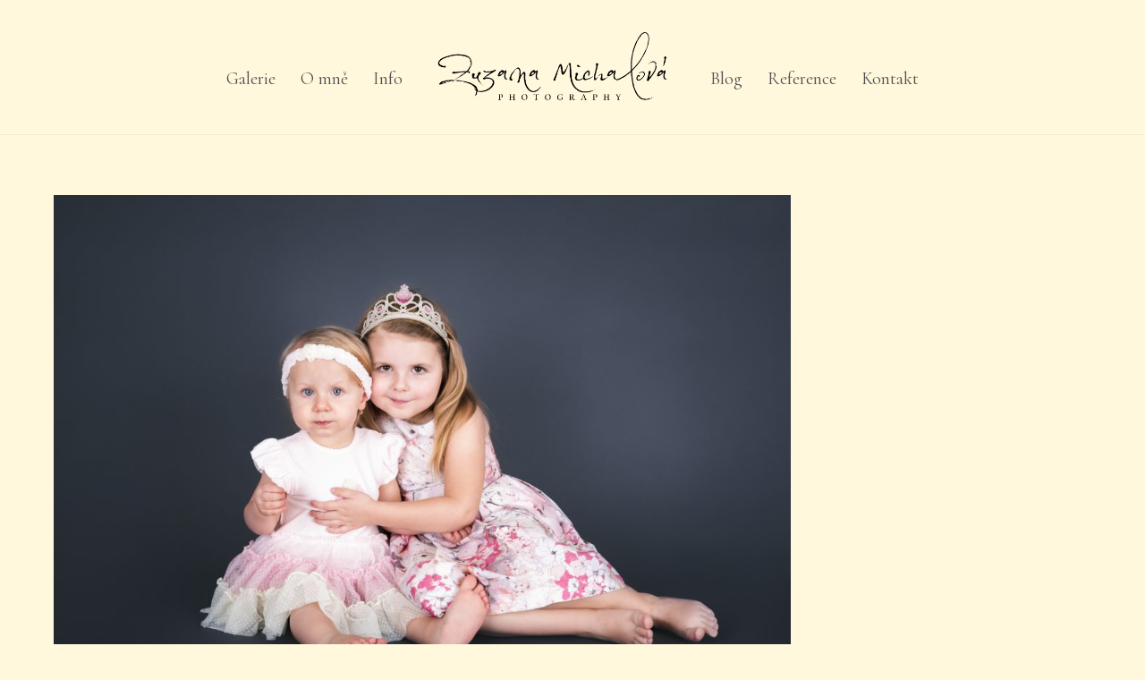

--- FILE ---
content_type: text/html; charset=UTF-8
request_url: https://zuzanamichalova.cz/deti/dsc_0973ol-3/
body_size: 10032
content:
<!DOCTYPE html>
<html dir="ltr" lang="cs" prefix="og: https://ogp.me/ns#">

<head>
		<meta charset="UTF-8" />
	<!-- wp_head -->
	<title>DSC_0973ol | Zuzana Michalová Photography</title>
	<style>img:is([sizes="auto" i], [sizes^="auto," i]) { contain-intrinsic-size: 3000px 1500px }</style>
	
		<!-- All in One SEO 4.8.0 - aioseo.com -->
	<meta name="description" content="Fotograf dětí Zuzana Michalová" />
	<meta name="robots" content="max-image-preview:large" />
	<meta name="google-site-verification" content="google-site-verification=r79nqoxawWV0h1cs7UOjhrB6HjJsdaRlg4gWpElBx4s" />
	<link rel="canonical" href="https://zuzanamichalova.cz/deti/dsc_0973ol-3/" />
	<meta name="generator" content="All in One SEO (AIOSEO) 4.8.0" />
		<meta property="og:locale" content="cs_CZ" />
		<meta property="og:site_name" content="Zuzana Michalová Photography" />
		<meta property="og:type" content="article" />
		<meta property="og:title" content="DSC_0973ol | Zuzana Michalová Photography" />
		<meta property="og:url" content="https://zuzanamichalova.cz/deti/dsc_0973ol-3/" />
		<meta property="og:image" content="https://zuzanamichalova.cz/wp-content/uploads/2019/06/Svatba-Strahovský-klášter2.jpg" />
		<meta property="og:image:secure_url" content="https://zuzanamichalova.cz/wp-content/uploads/2019/06/Svatba-Strahovský-klášter2.jpg" />
		<meta property="og:image:width" content="1920" />
		<meta property="og:image:height" content="1282" />
		<meta property="article:published_time" content="2019-03-31T17:06:24+00:00" />
		<meta property="article:modified_time" content="2019-04-15T12:28:59+00:00" />
		<meta name="twitter:card" content="summary" />
		<meta name="twitter:title" content="DSC_0973ol | Zuzana Michalová Photography" />
		<meta name="twitter:image" content="https://zuzanamichalova.cz/wp-content/uploads/2019/06/Svatba-Strahovský-klášter2.jpg" />
		<script type="application/ld+json" class="aioseo-schema">
			{"@context":"https:\/\/schema.org","@graph":[{"@type":"BreadcrumbList","@id":"https:\/\/zuzanamichalova.cz\/deti\/dsc_0973ol-3\/#breadcrumblist","itemListElement":[{"@type":"ListItem","@id":"https:\/\/zuzanamichalova.cz\/#listItem","position":1,"name":"Dom\u016f","item":"https:\/\/zuzanamichalova.cz\/","nextItem":{"@type":"ListItem","@id":"https:\/\/zuzanamichalova.cz\/deti\/dsc_0973ol-3\/#listItem","name":"DSC_0973ol"}},{"@type":"ListItem","@id":"https:\/\/zuzanamichalova.cz\/deti\/dsc_0973ol-3\/#listItem","position":2,"name":"DSC_0973ol","previousItem":{"@type":"ListItem","@id":"https:\/\/zuzanamichalova.cz\/#listItem","name":"Dom\u016f"}}]},{"@type":"ItemPage","@id":"https:\/\/zuzanamichalova.cz\/deti\/dsc_0973ol-3\/#itempage","url":"https:\/\/zuzanamichalova.cz\/deti\/dsc_0973ol-3\/","name":"DSC_0973ol | Zuzana Michalov\u00e1 Photography","description":"Fotograf d\u011bt\u00ed Zuzana Michalov\u00e1","inLanguage":"cs-CZ","isPartOf":{"@id":"https:\/\/zuzanamichalova.cz\/#website"},"breadcrumb":{"@id":"https:\/\/zuzanamichalova.cz\/deti\/dsc_0973ol-3\/#breadcrumblist"},"author":{"@id":"https:\/\/zuzanamichalova.cz\/author\/administrator\/#author"},"creator":{"@id":"https:\/\/zuzanamichalova.cz\/author\/administrator\/#author"},"datePublished":"2019-03-31T19:06:24+02:00","dateModified":"2019-04-15T14:28:59+02:00"},{"@type":"Organization","@id":"https:\/\/zuzanamichalova.cz\/#organization","name":"Zuzana Michalov\u00e1 Photography","url":"https:\/\/zuzanamichalova.cz\/"},{"@type":"Person","@id":"https:\/\/zuzanamichalova.cz\/author\/administrator\/#author","url":"https:\/\/zuzanamichalova.cz\/author\/administrator\/","name":"administrator","image":{"@type":"ImageObject","@id":"https:\/\/zuzanamichalova.cz\/deti\/dsc_0973ol-3\/#authorImage","url":"https:\/\/secure.gravatar.com\/avatar\/a29494f28233b623f4b2e26f6fa1b22e?s=96&d=mm&r=g","width":96,"height":96,"caption":"administrator"}},{"@type":"WebSite","@id":"https:\/\/zuzanamichalova.cz\/#website","url":"https:\/\/zuzanamichalova.cz\/","name":"Zuzana Michalov\u00e1 Photography","inLanguage":"cs-CZ","publisher":{"@id":"https:\/\/zuzanamichalova.cz\/#organization"}}]}
		</script>
		<!-- All in One SEO -->

<meta name="dlm-version" content="4.7.70"><link rel='dns-prefetch' href='//fonts.googleapis.com' />
<link rel="alternate" type="application/rss+xml" title="Zuzana Michalová Photography &raquo; RSS zdroj" href="https://zuzanamichalova.cz/feed/" />
<link rel="alternate" type="application/rss+xml" title="Zuzana Michalová Photography &raquo; RSS komentářů" href="https://zuzanamichalova.cz/comments/feed/" />
<link rel="alternate" type="application/rss+xml" title="Zuzana Michalová Photography &raquo; RSS komentářů pro DSC_0973ol" href="https://zuzanamichalova.cz/deti/dsc_0973ol-3/feed/" />
<script type="text/javascript">
/* <![CDATA[ */
window._wpemojiSettings = {"baseUrl":"https:\/\/s.w.org\/images\/core\/emoji\/15.0.3\/72x72\/","ext":".png","svgUrl":"https:\/\/s.w.org\/images\/core\/emoji\/15.0.3\/svg\/","svgExt":".svg","source":{"concatemoji":"https:\/\/zuzanamichalova.cz\/wp-includes\/js\/wp-emoji-release.min.js?ver=6.7.4"}};
/*! This file is auto-generated */
!function(i,n){var o,s,e;function c(e){try{var t={supportTests:e,timestamp:(new Date).valueOf()};sessionStorage.setItem(o,JSON.stringify(t))}catch(e){}}function p(e,t,n){e.clearRect(0,0,e.canvas.width,e.canvas.height),e.fillText(t,0,0);var t=new Uint32Array(e.getImageData(0,0,e.canvas.width,e.canvas.height).data),r=(e.clearRect(0,0,e.canvas.width,e.canvas.height),e.fillText(n,0,0),new Uint32Array(e.getImageData(0,0,e.canvas.width,e.canvas.height).data));return t.every(function(e,t){return e===r[t]})}function u(e,t,n){switch(t){case"flag":return n(e,"\ud83c\udff3\ufe0f\u200d\u26a7\ufe0f","\ud83c\udff3\ufe0f\u200b\u26a7\ufe0f")?!1:!n(e,"\ud83c\uddfa\ud83c\uddf3","\ud83c\uddfa\u200b\ud83c\uddf3")&&!n(e,"\ud83c\udff4\udb40\udc67\udb40\udc62\udb40\udc65\udb40\udc6e\udb40\udc67\udb40\udc7f","\ud83c\udff4\u200b\udb40\udc67\u200b\udb40\udc62\u200b\udb40\udc65\u200b\udb40\udc6e\u200b\udb40\udc67\u200b\udb40\udc7f");case"emoji":return!n(e,"\ud83d\udc26\u200d\u2b1b","\ud83d\udc26\u200b\u2b1b")}return!1}function f(e,t,n){var r="undefined"!=typeof WorkerGlobalScope&&self instanceof WorkerGlobalScope?new OffscreenCanvas(300,150):i.createElement("canvas"),a=r.getContext("2d",{willReadFrequently:!0}),o=(a.textBaseline="top",a.font="600 32px Arial",{});return e.forEach(function(e){o[e]=t(a,e,n)}),o}function t(e){var t=i.createElement("script");t.src=e,t.defer=!0,i.head.appendChild(t)}"undefined"!=typeof Promise&&(o="wpEmojiSettingsSupports",s=["flag","emoji"],n.supports={everything:!0,everythingExceptFlag:!0},e=new Promise(function(e){i.addEventListener("DOMContentLoaded",e,{once:!0})}),new Promise(function(t){var n=function(){try{var e=JSON.parse(sessionStorage.getItem(o));if("object"==typeof e&&"number"==typeof e.timestamp&&(new Date).valueOf()<e.timestamp+604800&&"object"==typeof e.supportTests)return e.supportTests}catch(e){}return null}();if(!n){if("undefined"!=typeof Worker&&"undefined"!=typeof OffscreenCanvas&&"undefined"!=typeof URL&&URL.createObjectURL&&"undefined"!=typeof Blob)try{var e="postMessage("+f.toString()+"("+[JSON.stringify(s),u.toString(),p.toString()].join(",")+"));",r=new Blob([e],{type:"text/javascript"}),a=new Worker(URL.createObjectURL(r),{name:"wpTestEmojiSupports"});return void(a.onmessage=function(e){c(n=e.data),a.terminate(),t(n)})}catch(e){}c(n=f(s,u,p))}t(n)}).then(function(e){for(var t in e)n.supports[t]=e[t],n.supports.everything=n.supports.everything&&n.supports[t],"flag"!==t&&(n.supports.everythingExceptFlag=n.supports.everythingExceptFlag&&n.supports[t]);n.supports.everythingExceptFlag=n.supports.everythingExceptFlag&&!n.supports.flag,n.DOMReady=!1,n.readyCallback=function(){n.DOMReady=!0}}).then(function(){return e}).then(function(){var e;n.supports.everything||(n.readyCallback(),(e=n.source||{}).concatemoji?t(e.concatemoji):e.wpemoji&&e.twemoji&&(t(e.twemoji),t(e.wpemoji)))}))}((window,document),window._wpemojiSettings);
/* ]]> */
</script>
<link rel='stylesheet' id='sbi_styles-css' href='https://zuzanamichalova.cz/wp-content/plugins/instagram-feed/css/sbi-styles.min.css?ver=6.7.1' type='text/css' media='all' />
<link rel='stylesheet' id='themify-common-css' href='https://zuzanamichalova.cz/wp-content/themes/themify-ultra/themify/css/themify.common.css?ver=6.7.4' type='text/css' media='all' />
<meta name="themify-framework-css" content="themify-framework-css" id="themify-framework-css">
<meta name="builder-styles-css" content="builder-styles-css" id="builder-styles-css">
<style id='wp-emoji-styles-inline-css' type='text/css'>

	img.wp-smiley, img.emoji {
		display: inline !important;
		border: none !important;
		box-shadow: none !important;
		height: 1em !important;
		width: 1em !important;
		margin: 0 0.07em !important;
		vertical-align: -0.1em !important;
		background: none !important;
		padding: 0 !important;
	}
</style>
<link rel='stylesheet' id='wp-block-library-css' href='https://zuzanamichalova.cz/wp-includes/css/dist/block-library/style.min.css?ver=6.7.4' type='text/css' media='all' />
<link rel='stylesheet' id='themify-builder-style-css' href='https://zuzanamichalova.cz/wp-content/themes/themify-ultra/themify/themify-builder/css/themify-builder-style.css?ver=4.2.7' type='text/css' media='all' />
<link rel='stylesheet' id='wp-components-css' href='https://zuzanamichalova.cz/wp-includes/css/dist/components/style.min.css?ver=6.7.4' type='text/css' media='all' />
<link rel='stylesheet' id='wp-preferences-css' href='https://zuzanamichalova.cz/wp-includes/css/dist/preferences/style.min.css?ver=6.7.4' type='text/css' media='all' />
<link rel='stylesheet' id='wp-block-editor-css' href='https://zuzanamichalova.cz/wp-includes/css/dist/block-editor/style.min.css?ver=6.7.4' type='text/css' media='all' />
<link rel='stylesheet' id='wp-reusable-blocks-css' href='https://zuzanamichalova.cz/wp-includes/css/dist/reusable-blocks/style.min.css?ver=6.7.4' type='text/css' media='all' />
<link rel='stylesheet' id='wp-patterns-css' href='https://zuzanamichalova.cz/wp-includes/css/dist/patterns/style.min.css?ver=6.7.4' type='text/css' media='all' />
<link rel='stylesheet' id='wp-editor-css' href='https://zuzanamichalova.cz/wp-includes/css/dist/editor/style.min.css?ver=6.7.4' type='text/css' media='all' />
<link rel='stylesheet' id='block-robo-gallery-style-css-css' href='https://zuzanamichalova.cz/wp-content/plugins/robo-gallery/includes/extensions/block/dist/blocks.style.build.css?ver=3.2.24' type='text/css' media='all' />
<style id='classic-theme-styles-inline-css' type='text/css'>
/*! This file is auto-generated */
.wp-block-button__link{color:#fff;background-color:#32373c;border-radius:9999px;box-shadow:none;text-decoration:none;padding:calc(.667em + 2px) calc(1.333em + 2px);font-size:1.125em}.wp-block-file__button{background:#32373c;color:#fff;text-decoration:none}
</style>
<style id='global-styles-inline-css' type='text/css'>
:root{--wp--preset--aspect-ratio--square: 1;--wp--preset--aspect-ratio--4-3: 4/3;--wp--preset--aspect-ratio--3-4: 3/4;--wp--preset--aspect-ratio--3-2: 3/2;--wp--preset--aspect-ratio--2-3: 2/3;--wp--preset--aspect-ratio--16-9: 16/9;--wp--preset--aspect-ratio--9-16: 9/16;--wp--preset--color--black: #000000;--wp--preset--color--cyan-bluish-gray: #abb8c3;--wp--preset--color--white: #ffffff;--wp--preset--color--pale-pink: #f78da7;--wp--preset--color--vivid-red: #cf2e2e;--wp--preset--color--luminous-vivid-orange: #ff6900;--wp--preset--color--luminous-vivid-amber: #fcb900;--wp--preset--color--light-green-cyan: #7bdcb5;--wp--preset--color--vivid-green-cyan: #00d084;--wp--preset--color--pale-cyan-blue: #8ed1fc;--wp--preset--color--vivid-cyan-blue: #0693e3;--wp--preset--color--vivid-purple: #9b51e0;--wp--preset--gradient--vivid-cyan-blue-to-vivid-purple: linear-gradient(135deg,rgba(6,147,227,1) 0%,rgb(155,81,224) 100%);--wp--preset--gradient--light-green-cyan-to-vivid-green-cyan: linear-gradient(135deg,rgb(122,220,180) 0%,rgb(0,208,130) 100%);--wp--preset--gradient--luminous-vivid-amber-to-luminous-vivid-orange: linear-gradient(135deg,rgba(252,185,0,1) 0%,rgba(255,105,0,1) 100%);--wp--preset--gradient--luminous-vivid-orange-to-vivid-red: linear-gradient(135deg,rgba(255,105,0,1) 0%,rgb(207,46,46) 100%);--wp--preset--gradient--very-light-gray-to-cyan-bluish-gray: linear-gradient(135deg,rgb(238,238,238) 0%,rgb(169,184,195) 100%);--wp--preset--gradient--cool-to-warm-spectrum: linear-gradient(135deg,rgb(74,234,220) 0%,rgb(151,120,209) 20%,rgb(207,42,186) 40%,rgb(238,44,130) 60%,rgb(251,105,98) 80%,rgb(254,248,76) 100%);--wp--preset--gradient--blush-light-purple: linear-gradient(135deg,rgb(255,206,236) 0%,rgb(152,150,240) 100%);--wp--preset--gradient--blush-bordeaux: linear-gradient(135deg,rgb(254,205,165) 0%,rgb(254,45,45) 50%,rgb(107,0,62) 100%);--wp--preset--gradient--luminous-dusk: linear-gradient(135deg,rgb(255,203,112) 0%,rgb(199,81,192) 50%,rgb(65,88,208) 100%);--wp--preset--gradient--pale-ocean: linear-gradient(135deg,rgb(255,245,203) 0%,rgb(182,227,212) 50%,rgb(51,167,181) 100%);--wp--preset--gradient--electric-grass: linear-gradient(135deg,rgb(202,248,128) 0%,rgb(113,206,126) 100%);--wp--preset--gradient--midnight: linear-gradient(135deg,rgb(2,3,129) 0%,rgb(40,116,252) 100%);--wp--preset--font-size--small: 13px;--wp--preset--font-size--medium: 20px;--wp--preset--font-size--large: 36px;--wp--preset--font-size--x-large: 42px;--wp--preset--spacing--20: 0.44rem;--wp--preset--spacing--30: 0.67rem;--wp--preset--spacing--40: 1rem;--wp--preset--spacing--50: 1.5rem;--wp--preset--spacing--60: 2.25rem;--wp--preset--spacing--70: 3.38rem;--wp--preset--spacing--80: 5.06rem;--wp--preset--shadow--natural: 6px 6px 9px rgba(0, 0, 0, 0.2);--wp--preset--shadow--deep: 12px 12px 50px rgba(0, 0, 0, 0.4);--wp--preset--shadow--sharp: 6px 6px 0px rgba(0, 0, 0, 0.2);--wp--preset--shadow--outlined: 6px 6px 0px -3px rgba(255, 255, 255, 1), 6px 6px rgba(0, 0, 0, 1);--wp--preset--shadow--crisp: 6px 6px 0px rgba(0, 0, 0, 1);}:where(.is-layout-flex){gap: 0.5em;}:where(.is-layout-grid){gap: 0.5em;}body .is-layout-flex{display: flex;}.is-layout-flex{flex-wrap: wrap;align-items: center;}.is-layout-flex > :is(*, div){margin: 0;}body .is-layout-grid{display: grid;}.is-layout-grid > :is(*, div){margin: 0;}:where(.wp-block-columns.is-layout-flex){gap: 2em;}:where(.wp-block-columns.is-layout-grid){gap: 2em;}:where(.wp-block-post-template.is-layout-flex){gap: 1.25em;}:where(.wp-block-post-template.is-layout-grid){gap: 1.25em;}.has-black-color{color: var(--wp--preset--color--black) !important;}.has-cyan-bluish-gray-color{color: var(--wp--preset--color--cyan-bluish-gray) !important;}.has-white-color{color: var(--wp--preset--color--white) !important;}.has-pale-pink-color{color: var(--wp--preset--color--pale-pink) !important;}.has-vivid-red-color{color: var(--wp--preset--color--vivid-red) !important;}.has-luminous-vivid-orange-color{color: var(--wp--preset--color--luminous-vivid-orange) !important;}.has-luminous-vivid-amber-color{color: var(--wp--preset--color--luminous-vivid-amber) !important;}.has-light-green-cyan-color{color: var(--wp--preset--color--light-green-cyan) !important;}.has-vivid-green-cyan-color{color: var(--wp--preset--color--vivid-green-cyan) !important;}.has-pale-cyan-blue-color{color: var(--wp--preset--color--pale-cyan-blue) !important;}.has-vivid-cyan-blue-color{color: var(--wp--preset--color--vivid-cyan-blue) !important;}.has-vivid-purple-color{color: var(--wp--preset--color--vivid-purple) !important;}.has-black-background-color{background-color: var(--wp--preset--color--black) !important;}.has-cyan-bluish-gray-background-color{background-color: var(--wp--preset--color--cyan-bluish-gray) !important;}.has-white-background-color{background-color: var(--wp--preset--color--white) !important;}.has-pale-pink-background-color{background-color: var(--wp--preset--color--pale-pink) !important;}.has-vivid-red-background-color{background-color: var(--wp--preset--color--vivid-red) !important;}.has-luminous-vivid-orange-background-color{background-color: var(--wp--preset--color--luminous-vivid-orange) !important;}.has-luminous-vivid-amber-background-color{background-color: var(--wp--preset--color--luminous-vivid-amber) !important;}.has-light-green-cyan-background-color{background-color: var(--wp--preset--color--light-green-cyan) !important;}.has-vivid-green-cyan-background-color{background-color: var(--wp--preset--color--vivid-green-cyan) !important;}.has-pale-cyan-blue-background-color{background-color: var(--wp--preset--color--pale-cyan-blue) !important;}.has-vivid-cyan-blue-background-color{background-color: var(--wp--preset--color--vivid-cyan-blue) !important;}.has-vivid-purple-background-color{background-color: var(--wp--preset--color--vivid-purple) !important;}.has-black-border-color{border-color: var(--wp--preset--color--black) !important;}.has-cyan-bluish-gray-border-color{border-color: var(--wp--preset--color--cyan-bluish-gray) !important;}.has-white-border-color{border-color: var(--wp--preset--color--white) !important;}.has-pale-pink-border-color{border-color: var(--wp--preset--color--pale-pink) !important;}.has-vivid-red-border-color{border-color: var(--wp--preset--color--vivid-red) !important;}.has-luminous-vivid-orange-border-color{border-color: var(--wp--preset--color--luminous-vivid-orange) !important;}.has-luminous-vivid-amber-border-color{border-color: var(--wp--preset--color--luminous-vivid-amber) !important;}.has-light-green-cyan-border-color{border-color: var(--wp--preset--color--light-green-cyan) !important;}.has-vivid-green-cyan-border-color{border-color: var(--wp--preset--color--vivid-green-cyan) !important;}.has-pale-cyan-blue-border-color{border-color: var(--wp--preset--color--pale-cyan-blue) !important;}.has-vivid-cyan-blue-border-color{border-color: var(--wp--preset--color--vivid-cyan-blue) !important;}.has-vivid-purple-border-color{border-color: var(--wp--preset--color--vivid-purple) !important;}.has-vivid-cyan-blue-to-vivid-purple-gradient-background{background: var(--wp--preset--gradient--vivid-cyan-blue-to-vivid-purple) !important;}.has-light-green-cyan-to-vivid-green-cyan-gradient-background{background: var(--wp--preset--gradient--light-green-cyan-to-vivid-green-cyan) !important;}.has-luminous-vivid-amber-to-luminous-vivid-orange-gradient-background{background: var(--wp--preset--gradient--luminous-vivid-amber-to-luminous-vivid-orange) !important;}.has-luminous-vivid-orange-to-vivid-red-gradient-background{background: var(--wp--preset--gradient--luminous-vivid-orange-to-vivid-red) !important;}.has-very-light-gray-to-cyan-bluish-gray-gradient-background{background: var(--wp--preset--gradient--very-light-gray-to-cyan-bluish-gray) !important;}.has-cool-to-warm-spectrum-gradient-background{background: var(--wp--preset--gradient--cool-to-warm-spectrum) !important;}.has-blush-light-purple-gradient-background{background: var(--wp--preset--gradient--blush-light-purple) !important;}.has-blush-bordeaux-gradient-background{background: var(--wp--preset--gradient--blush-bordeaux) !important;}.has-luminous-dusk-gradient-background{background: var(--wp--preset--gradient--luminous-dusk) !important;}.has-pale-ocean-gradient-background{background: var(--wp--preset--gradient--pale-ocean) !important;}.has-electric-grass-gradient-background{background: var(--wp--preset--gradient--electric-grass) !important;}.has-midnight-gradient-background{background: var(--wp--preset--gradient--midnight) !important;}.has-small-font-size{font-size: var(--wp--preset--font-size--small) !important;}.has-medium-font-size{font-size: var(--wp--preset--font-size--medium) !important;}.has-large-font-size{font-size: var(--wp--preset--font-size--large) !important;}.has-x-large-font-size{font-size: var(--wp--preset--font-size--x-large) !important;}
:where(.wp-block-post-template.is-layout-flex){gap: 1.25em;}:where(.wp-block-post-template.is-layout-grid){gap: 1.25em;}
:where(.wp-block-columns.is-layout-flex){gap: 2em;}:where(.wp-block-columns.is-layout-grid){gap: 2em;}
:root :where(.wp-block-pullquote){font-size: 1.5em;line-height: 1.6;}
</style>
<link rel='stylesheet' id='theme-style-css' href='https://zuzanamichalova.cz/wp-content/themes/themify-ultra/style.css?ver=2.3.1' type='text/css' media='all' />
<link rel='stylesheet' id='themify-media-queries-css' href='https://zuzanamichalova.cz/wp-content/themes/themify-ultra/media-queries.css?ver=2.3.1' type='text/css' media='all' />
<link rel='stylesheet' id='ultra-header-css' href='https://zuzanamichalova.cz/wp-content/themes/themify-ultra/styles/header-menu-split.css?ver=6.7.4' type='text/css' media='all' />
<link rel='stylesheet' id='themify-mobile-menu-slidein-right-css' href='https://zuzanamichalova.cz/wp-content/themes/themify-ultra/styles/menu-slidein-right.css?ver=2.3.1' type='text/css' media='all' />
<link rel='stylesheet' id='animate-css' href='https://zuzanamichalova.cz/wp-content/plugins/enjoy-instagram-instagram-responsive-images-gallery-and-carousel/assets/css/animate.min.css?ver=6.2.2' type='text/css' media='all' />
<link rel='stylesheet' id='ei-carousel-css' href='https://zuzanamichalova.cz/wp-content/plugins/enjoy-instagram-instagram-responsive-images-gallery-and-carousel/assets/css/swiper-bundle.min.css?ver=6.2.2' type='text/css' media='all' />
<link rel='stylesheet' id='ei-carousel-theme-css' href='https://zuzanamichalova.cz/wp-content/plugins/enjoy-instagram-instagram-responsive-images-gallery-and-carousel/assets/css/carousel-theme.css?ver=6.2.2' type='text/css' media='all' />
<link rel='stylesheet' id='ei-polaroid-carousel-theme-css' href='https://zuzanamichalova.cz/wp-content/plugins/enjoy-instagram-instagram-responsive-images-gallery-and-carousel/assets/css/polaroid_carousel.css?ver=6.2.2' type='text/css' media='all' />
<link rel='stylesheet' id='ei-showcase-carousel-theme-css' href='https://zuzanamichalova.cz/wp-content/plugins/enjoy-instagram-instagram-responsive-images-gallery-and-carousel/assets/css/showcase_carousel.css?ver=6.2.2' type='text/css' media='all' />
<link rel='stylesheet' id='fancybox_css-css' href='https://zuzanamichalova.cz/wp-content/plugins/enjoy-instagram-instagram-responsive-images-gallery-and-carousel/assets/css/jquery.fancybox.min.css?ver=6.2.2' type='text/css' media='all' />
<link rel='stylesheet' id='grid_fallback-css' href='https://zuzanamichalova.cz/wp-content/plugins/enjoy-instagram-instagram-responsive-images-gallery-and-carousel/assets/css/grid_fallback.min.css?ver=6.2.2' type='text/css' media='all' />
<link rel='stylesheet' id='grid_style-css' href='https://zuzanamichalova.cz/wp-content/plugins/enjoy-instagram-instagram-responsive-images-gallery-and-carousel/assets/css/grid_style.min.css?ver=6.2.2' type='text/css' media='all' />
<link rel='stylesheet' id='enjoy_instagramm_css-css' href='https://zuzanamichalova.cz/wp-content/plugins/enjoy-instagram-instagram-responsive-images-gallery-and-carousel/assets/css/enjoy-instagram.css?ver=6.2.2' type='text/css' media='all' />
<link rel='stylesheet' id='themify-customize-css' href='https://zuzanamichalova.cz/wp-content/uploads/themify-customizer.css?ver=19.05.21.14.12.04' type='text/css' media='all' />
<link rel='stylesheet' id='themify-google-fonts-css' href='https://fonts.googleapis.com/css?family=Open+Sans%3A400italic%2C600italic%2C700italic%2C400%2C300%2C600%2C700%7CMontserrat%3Anormal%2C200%7CRaleway%3Anormal%2C500%7CCormorant%7CRaleway%7CRaleway%3Anormal%2C500%7CRaleway&#038;subset=latin&#038;ver=6.7.4' type='text/css' media='all' />
<script type="text/javascript" src="https://zuzanamichalova.cz/wp-includes/js/jquery/jquery.min.js?ver=3.7.1" id="jquery-core-js"></script>
<script type="text/javascript" src="https://zuzanamichalova.cz/wp-includes/js/jquery/jquery-migrate.min.js?ver=3.4.1" id="jquery-migrate-js"></script>
<script type="text/javascript" src="https://zuzanamichalova.cz/wp-content/plugins/enjoy-instagram-instagram-responsive-images-gallery-and-carousel/assets/js/swiper-bundle.min.js?ver=6.2.2" id="ei-carousel-js"></script>
<script type="text/javascript" src="https://zuzanamichalova.cz/wp-content/plugins/enjoy-instagram-instagram-responsive-images-gallery-and-carousel/assets/js/jquery.fancybox.min.js?ver=6.2.2" id="fancybox-js"></script>
<script type="text/javascript" src="https://zuzanamichalova.cz/wp-content/plugins/enjoy-instagram-instagram-responsive-images-gallery-and-carousel/assets/js/modernizr.custom.26633.min.js?ver=6.2.2" id="modernizr.custom.26633-js"></script>
<script type="text/javascript" id="gridrotator-js-extra">
/* <![CDATA[ */
var GridRotator = {"assetsUrl":"https:\/\/zuzanamichalova.cz\/wp-content\/plugins\/enjoy-instagram-instagram-responsive-images-gallery-and-carousel\/assets"};
/* ]]> */
</script>
<script type="text/javascript" src="https://zuzanamichalova.cz/wp-content/plugins/enjoy-instagram-instagram-responsive-images-gallery-and-carousel/assets/js/jquery.gridrotator.min.js?ver=6.2.2" id="gridrotator-js"></script>
<script type="text/javascript" src="https://zuzanamichalova.cz/wp-content/plugins/enjoy-instagram-instagram-responsive-images-gallery-and-carousel/assets/js/ios-orientationchange-fix.min.js?ver=6.2.2" id="orientationchange-js"></script>
<script type="text/javascript" src="https://zuzanamichalova.cz/wp-content/plugins/enjoy-instagram-instagram-responsive-images-gallery-and-carousel/assets/js/modernizr.min.js?ver=6.2.2" id="modernizer-js"></script>
<script type="text/javascript" src="https://zuzanamichalova.cz/wp-content/plugins/enjoy-instagram-instagram-responsive-images-gallery-and-carousel/assets/js/classie.min.js?ver=6.2.2" id="classie-js"></script>
<link rel="https://api.w.org/" href="https://zuzanamichalova.cz/wp-json/" /><link rel="alternate" title="JSON" type="application/json" href="https://zuzanamichalova.cz/wp-json/wp/v2/media/292" /><link rel="EditURI" type="application/rsd+xml" title="RSD" href="https://zuzanamichalova.cz/xmlrpc.php?rsd" />
<meta name="generator" content="WordPress 6.7.4" />
<link rel='shortlink' href='https://zuzanamichalova.cz/?p=292' />
<link rel="alternate" title="oEmbed (JSON)" type="application/json+oembed" href="https://zuzanamichalova.cz/wp-json/oembed/1.0/embed?url=https%3A%2F%2Fzuzanamichalova.cz%2Fdeti%2Fdsc_0973ol-3%2F" />
<link rel="alternate" title="oEmbed (XML)" type="text/xml+oembed" href="https://zuzanamichalova.cz/wp-json/oembed/1.0/embed?url=https%3A%2F%2Fzuzanamichalova.cz%2Fdeti%2Fdsc_0973ol-3%2F&#038;format=xml" />
		<script type="text/javascript">
			//Grid displaying after loading of images
			function display_grid() {
				jQuery('[id^="ei-grid-loading-"]').hide();
				jQuery('[id^="ei-grid-list-"]').show();
			}

			window.onload = display_grid;

			jQuery(function () {
				jQuery(document).on('click', '.fancybox-caption__body', function () {
					jQuery(this).toggleClass('full-caption')
				})
			});
		</script>
		



	<script type="text/javascript">
		var tf_mobile_menu_trigger_point = 900;
	</script>
<meta name="viewport" content="width=device-width, initial-scale=1">

	<style>
	@-webkit-keyframes themifyAnimatedBG {
		0% { background-color: #33baab; }
100% { background-color: #e33b9e; }
50% { background-color: #4961d7; }
33.3% { background-color: #2ea85c; }
25% { background-color: #2bb8ed; }
20% { background-color: #dd5135; }

	}
	@keyframes themifyAnimatedBG {
		0% { background-color: #33baab; }
100% { background-color: #e33b9e; }
50% { background-color: #4961d7; }
33.3% { background-color: #2ea85c; }
25% { background-color: #2bb8ed; }
20% { background-color: #dd5135; }

	}
	.themify_builder_row.animated-bg {
		-webkit-animation: themifyAnimatedBG 30000ms infinite alternate;
		animation: themifyAnimatedBG 30000ms infinite alternate;
	}
	</style>
	<link rel="icon" href="https://zuzanamichalova.cz/wp-content/uploads/2019/03/cropped-IKONA-WEBU-1-32x32.png" sizes="32x32" />
<link rel="icon" href="https://zuzanamichalova.cz/wp-content/uploads/2019/03/cropped-IKONA-WEBU-1-192x192.png" sizes="192x192" />
<link rel="apple-touch-icon" href="https://zuzanamichalova.cz/wp-content/uploads/2019/03/cropped-IKONA-WEBU-1-180x180.png" />
<meta name="msapplication-TileImage" content="https://zuzanamichalova.cz/wp-content/uploads/2019/03/cropped-IKONA-WEBU-1-270x270.png" />
		<style type="text/css" id="wp-custom-css">
			.single .post-image{
text-align:center;
}
.loops-wrapper .post, .loops-wrapper.grid2 .post-title a{
color:#4f4f4f;
}
		</style>
		
</head>

<body data-rsssl=1 class="attachment attachment-template-default attachmentid-292 attachment-jpeg themify-fw-4-2-7 themify-ultra-2-3-1 skin-default webkit not-ie default_width sidebar1 no-home no-touch builder-parallax-scrolling-active ready-view header-menu-split fixed-header menu-slidein-right footer-block  logo-off tagline-off rss-off search-off header-widgets-off footer-menu-navigation-off tile_enable filter-hover-none filter-featured-only masonry-enabled">

<script type="text/javascript">
	function themifyMobileMenuTrigger(e) {
		if( document.body.clientWidth > 0 && document.body.clientWidth <= tf_mobile_menu_trigger_point ) {
			document.body.classList.add( 'mobile_menu_active' );
		} else {
			document.body.classList.remove( 'mobile_menu_active' );
		}
	}
	themifyMobileMenuTrigger();
	document.addEventListener( 'DOMContentLoaded', function () {
		jQuery( window ).on('tfsmartresize.tf_mobile_menu', themifyMobileMenuTrigger );
	}, false );
</script>
<div id="pagewrap" class="hfeed site">

			<div id="headerwrap"   >
                        			                                                    <div class="header-icons">
                                <a id="menu-icon" href="#mobile-menu"><span class="menu-icon-inner"></span></a>
                            </div>
                        
			<header id="header" class="pagewidth clearfix" itemscope="itemscope" itemtype="https://schema.org/WPHeader">

	            
	            <div class="header-bar">
		            
									</div>
				<!-- /.header-bar -->

									<div id="mobile-menu" class="sidemenu sidemenu-off">

						<div class="navbar-wrapper clearfix">

															<div class="social-widget">
																												
																	</div>
								<!-- /.social-widget -->
							
							
							<nav id="main-nav-wrap" itemscope="itemscope" itemtype="https://schema.org/SiteNavigationElement">
																	<ul id="main-nav" class="main-nav menu-name-main-menu"><li id='menu-item-140' class="menu-item menu-item-type-custom menu-item-object-custom menu-item-has-children has-sub-menu has-sub-menu" ><a  href="#">Galerie</a> 
<ul class="sub-menu">
<li id='menu-item-139' class="menu-item menu-item-type-post_type menu-item-object-page" ><a  href="https://zuzanamichalova.cz/svatby/">Svatby a Zásnuby</a> </li>
<li id='menu-item-137' class="menu-item menu-item-type-post_type menu-item-object-page" ><a  href="https://zuzanamichalova.cz/tehotenstvi/">Těhotenství</a> </li>
<li id='menu-item-136' class="menu-item menu-item-type-post_type menu-item-object-page" ><a  href="https://zuzanamichalova.cz/miminka/">Miminka</a> </li>
<li id='menu-item-135' class="menu-item menu-item-type-post_type menu-item-object-page" ><a  href="https://zuzanamichalova.cz/deti/">Děti a Rodina</a> </li>
<li id='menu-item-138' class="menu-item menu-item-type-post_type menu-item-object-page" ><a  href="https://zuzanamichalova.cz/portrety/">Portréty</a> </li>
<li id='menu-item-134' class="menu-item menu-item-type-post_type menu-item-object-page" ><a  href="https://zuzanamichalova.cz/boudoir/">Boudoir</a> </li>
<li id='menu-item-2316' class="menu-item menu-item-type-post_type menu-item-object-page" ><a  href="https://zuzanamichalova.cz/udalosti-a-oslavy/">Události a Oslavy</a> </li>
</ul>
</li>
<li id='menu-item-63' class="menu-item menu-item-type-post_type menu-item-object-page" ><a  href="https://zuzanamichalova.cz/o-mne/">O mně</a> </li>
<li id='menu-item-1174' class="menu-item menu-item-type-custom menu-item-object-custom menu-item-has-children has-sub-menu has-sub-menu" ><a  href="#Info">Info</a> 
<ul class="sub-menu">
<li id='menu-item-1690' class="menu-item menu-item-type-post_type menu-item-object-page" ><a  href="https://zuzanamichalova.cz/cenik/">Ceník</a> </li>
<li id='menu-item-60' class="menu-item menu-item-type-post_type menu-item-object-page" ><a  href="https://zuzanamichalova.cz/faqs/">Časté otázky</a> </li>
<li id='menu-item-1669' class="menu-item menu-item-type-post_type menu-item-object-page" ><a  href="https://zuzanamichalova.cz/podminky-a-prava-2/">Podmínky a Práva</a> </li>
</ul>
</li>
<li id='menu-item-0' class="themify-logo-menu-item" ><div id="site-logo"><a href="https://zuzanamichalova.cz" title="Zuzana Michalová Photography"><img src="https://zuzanamichalova.cz/wp-content/uploads/2019/03/LOGO-PNG.png" alt="Zuzana Michalová Photography" title="Zuzana Michalová Photography" /></a></div></li>
<li id='menu-item-1178' class="menu-item menu-item-type-post_type menu-item-object-page" ><a  href="https://zuzanamichalova.cz/blog/">Blog</a> </li>
<li id='menu-item-62' class="menu-item menu-item-type-post_type menu-item-object-page" ><a  href="https://zuzanamichalova.cz/recenze/">Reference</a> </li>
<li id='menu-item-64' class="menu-item menu-item-type-post_type menu-item-object-page" ><a  href="https://zuzanamichalova.cz/kontakt/">Kontakt</a> </li>
</ul>									<!-- /#main-nav -->
									
																		
															</nav>
							<!-- /#main-nav-wrap -->
							
						</div>

						
						<a id="menu-icon-close" href="#"></a>
					</div>
					<!-- /#mobile-menu -->
				
				
				
				
			</header>
			<!-- /#header -->

	        
		</div>
		<!-- /#headerwrap -->
	
	<div id="body" class="clearfix">

		

<!-- layout-container -->
<div id="layout" class="pagewidth clearfix">

		<!-- content -->
	<div id="content" class="clearfix">
    	
		
							<div id="page-292" class="type-page">

			<!-- page-title -->
						<!-- /page-title -->

			<div class="page-content entry-content">

				
				<p><a href='https://zuzanamichalova.cz/wp-content/uploads/2019/03/DSC_0973ol-2.jpg'><img fetchpriority="high" decoding="async" width="1024" height="684" src="https://zuzanamichalova.cz/wp-content/uploads/2019/03/DSC_0973ol-2-1024x684.jpg" class="attachment-large size-large" alt="Fotgrafie dětí. Fotografování dětí. Fotografie rodiny. Fotografování rodiny. Praha" srcset="https://zuzanamichalova.cz/wp-content/uploads/2019/03/DSC_0973ol-2-1024x684.jpg 1024w, https://zuzanamichalova.cz/wp-content/uploads/2019/03/DSC_0973ol-2-1024x684-300x200.jpg 300w, https://zuzanamichalova.cz/wp-content/uploads/2019/03/DSC_0973ol-2-768x513.jpg 768w, https://zuzanamichalova.cz/wp-content/uploads/2019/03/DSC_0973ol-2.jpg 1920w" sizes="(max-width: 1024px) 100vw, 1024px" /></a></p>
<div id="themify_builder_content-292" data-postid="292" class="themify_builder_content themify_builder_content-292 themify_builder">

    </div>
<!-- /themify_builder_content -->
				
				
				<!-- comments -->
								<!-- /comments -->

			</div>
			<!-- /.post-content -->

			</div><!-- /.type-page -->
		
				
			</div>
	<!-- /content -->
    
	    
    <aside id="sidebar" itemscope="itemscope" itemtype="https://schema.org/WPSidebar">

        
	
        
    </aside>
    <!-- /#sidebar -->

    
	

</div>
<!-- /layout-container -->

			</div><!-- /body -->

							<div id="footerwrap"   >
										<footer id="footer" class="pagewidth clearfix" itemscope="itemscope" itemtype="https://schema.org/WPFooter">
						
						<div class="main-col first clearfix">
							<div class="footer-left-wrap first">
															
																	<div class="social-widget">
										<div id="themify-social-links-2" class="widget themify-social-links"><ul class="social-links horizontal">
							<li class="social-link-item facebook font-icon icon-medium">
								<a href="https://www.facebook.com/ZuzanaMichalovaPhotography/" target="_blank"><i class="fa fa-facebook" style="color: #4f4f4f;"></i>  </a>
							</li>
							<!-- /themify-link-item -->
							<li class="social-link-item instagram font-icon icon-medium">
								<a href="https://www.instagram.com/michalovaphotography/" target="_blank"><i class="fa fa-instagram" style="color: #4f4f4f;"></i>  </a>
							</li>
							<!-- /themify-link-item --></ul></div>									</div>
									<!-- /.social-widget -->
															</div>
							
							<div class="footer-right-wrap">
								
																	<div class="footer-text clearfix">
										<div class="footer-text-inner">
																							<div class="one">&copy; <a href="https://zuzanamichalova.cz">Zuzana Michalová Photography</a> 2026</div>												<div class="two">Stránky vytvořil Ondřej Fučík</div>																					</div>
									</div>
									<!-- /.footer-text -->
															</div>
						</div>

																					<div class="section-col clearfix">
									<div class="footer-widgets-wrap">
																				<!-- /footer-widgets -->
									</div>
								</div>
													
											</footer><!-- /#footer -->

					
				</div><!-- /#footerwrap -->
			
		</div><!-- /#pagewrap -->

		
		<!-- SCHEMA BEGIN --><script type="application/ld+json">[{"@context":"https:\/\/schema.org","@type":"WebPage","mainEntityOfPage":{"@type":"WebPage","@id":"https:\/\/zuzanamichalova.cz\/deti\/dsc_0973ol-3\/"},"headline":"DSC_0973ol","datePublished":"2019-03-31T19:06:24+02:00","dateModified":"2019-03-31T19:06:24+02:00","description":"Fotograf d\u011bt\u00ed Zuzana Michalov\u00e1","commentCount":"0"}]</script><!-- /SCHEMA END -->		<!-- wp_footer -->
		<!-- Instagram Feed JS -->
<script type="text/javascript">
var sbiajaxurl = "https://zuzanamichalova.cz/wp-admin/admin-ajax.php";
</script>
<script type="text/javascript" id="themify-main-script-js-extra">
/* <![CDATA[ */
var themify_vars = {"version":"4.2.7","url":"https:\/\/zuzanamichalova.cz\/wp-content\/themes\/themify-ultra\/themify","map_key":null,"includesURL":"https:\/\/zuzanamichalova.cz\/wp-includes\/","isCached":null,"minify":{"css":{"themify-icons":false,"themify.framework":false,"lightbox":false,"themify-builder-style":false},"js":{"backstretch.themify-version":false,"bigvideo":false,"themify.dropdown":false,"themify-tiles":false,"themify.mega-menu":false,"themify.builder.script":false,"themify.scroll-highlight":false,"themify-youtube-bg":false,"themify.parallaxit":false,"themify.ticks":false}},"fontello_path":"https:\/\/zuzanamichalova.cz\/wp-content\/uploads\/fontello\/fontello-c16af4f0\/css\/fontello-embedded.css"};
var tbLocalScript = {"isAnimationActive":"1","isParallaxActive":"1","isParallaxScrollActive":"1","isStickyScrollActive":"1","animationInviewSelectors":[".module.wow",".module_row.wow",".builder-posts-wrap > .post.wow"],"backgroundSlider":{"autoplay":5000},"animationOffset":"100","videoPoster":"https:\/\/zuzanamichalova.cz\/wp-content\/themes\/themify-ultra\/themify\/themify-builder\/img\/blank.png","backgroundVideoLoop":"yes","builder_url":"https:\/\/zuzanamichalova.cz\/wp-content\/themes\/themify-ultra\/themify\/themify-builder","framework_url":"https:\/\/zuzanamichalova.cz\/wp-content\/themes\/themify-ultra\/themify","version":"4.2.7","fullwidth_support":"1","fullwidth_container":"body","loadScrollHighlight":"1","addons":{"builder_contact":{"js":"https:\/\/zuzanamichalova.cz\/wp-content\/plugins\/builder-contact\/assets\/scripts.js","css":"https:\/\/zuzanamichalova.cz\/wp-content\/plugins\/builder-contact\/assets\/style.css","ver":"1.3.4","selector":".module-contact","external":"var BuilderContact = {\"admin_url\":\"https:\\\/\\\/zuzanamichalova.cz\\\/wp-admin\\\/admin-ajax.php\"};"},"contact":{"selector":".module-contact","css":"https:\/\/zuzanamichalova.cz\/wp-content\/plugins\/builder-contact\/assets\/style.css","js":"https:\/\/zuzanamichalova.cz\/wp-content\/plugins\/builder-contact\/assets\/scripts.js","external":"var BuilderContact = {\"admin_url\":\"https:\\\/\\\/zuzanamichalova.cz\\\/wp-admin\\\/admin-ajax.php\"};","ver":"1.3.4"}},"breakpoints":{"tablet_landscape":[769,"1280"],"tablet":[681,"768"],"mobile":"680"},"ticks":{"tick":30,"ajaxurl":"https:\/\/zuzanamichalova.cz\/wp-admin\/admin-ajax.php","postID":292}};
var themifyScript = {"lightbox":{"lightboxSelector":".themify_lightbox","lightboxOn":true,"lightboxContentImages":false,"lightboxContentImagesSelector":"","theme":"pp_default","social_tools":false,"allow_resize":true,"show_title":false,"overlay_gallery":false,"screenWidthNoLightbox":600,"deeplinking":false,"contentImagesAreas":"","gallerySelector":".gallery-icon > a","lightboxGalleryOn":true},"lightboxContext":"body"};
var tbScrollHighlight = {"fixedHeaderSelector":"#headerwrap.fixed-header","speed":"900","navigation":"#main-nav, .module-menu .ui.nav","scrollOffset":"-5","scroll":"internal"};
/* ]]> */
</script>
<script type="text/javascript" defer="defer" src="https://zuzanamichalova.cz/wp-content/themes/themify-ultra/themify/js/main.js?ver=4.2.7" id="themify-main-script-js"></script>
<script type="text/javascript" id="dlm-xhr-js-extra">
/* <![CDATA[ */
var dlmXHRtranslations = {"error":"An error occurred while trying to download the file. Please try again."};
/* ]]> */
</script>
<script type="text/javascript" id="dlm-xhr-js-before">
/* <![CDATA[ */
const dlmXHR = {"xhr_links":{"class":["download-link","download-button"]},"prevent_duplicates":true,"ajaxUrl":"https:\/\/zuzanamichalova.cz\/wp-admin\/admin-ajax.php","nonce":"f8fdb7f094"}; dlmXHRinstance = {};
/* ]]> */
</script>
<script type="text/javascript" src="https://zuzanamichalova.cz/wp-content/plugins/download-monitor/assets/js/dlm-xhr.min.js?ver=4.7.70" id="dlm-xhr-js"></script>
<script type="text/javascript" src="https://zuzanamichalova.cz/wp-includes/js/imagesloaded.min.js?ver=5.0.0" id="imagesloaded-js"></script>
<script type="text/javascript" defer="defer" src="https://zuzanamichalova.cz/wp-content/themes/themify-ultra/themify/js/themify.sidemenu.js?ver=2.3.1" id="slide-nav-js"></script>
<script type="text/javascript" id="theme-script-js-extra">
/* <![CDATA[ */
var themifyScript = {"themeURI":"https:\/\/zuzanamichalova.cz\/wp-content\/themes\/themify-ultra","lightbox":{"lightboxSelector":".themify_lightbox","lightboxOn":true,"lightboxContentImages":false,"lightboxContentImagesSelector":"","theme":"pp_default","social_tools":false,"allow_resize":true,"show_title":false,"overlay_gallery":false,"screenWidthNoLightbox":600,"deeplinking":false,"contentImagesAreas":"","gallerySelector":".gallery-icon > a","lightboxGalleryOn":true},"lightboxContext":"#pagewrap","fixedHeader":"fixed-header","sticky_header":"","ajax_nonce":"e38eea74b0","ajax_url":"https:\/\/zuzanamichalova.cz\/wp-admin\/admin-ajax.php","smallScreen":"760","resizeRefresh":"250","parallaxHeader":"1","loadingImg":"https:\/\/zuzanamichalova.cz\/wp-content\/themes\/themify-ultra\/images\/loading.gif","maxPages":"0","currentPage":"1","pageLoaderEffect":"","autoInfinite":"auto","bufferPx":"50","infiniteURL":"0","scrollToNewOnLoad":"scroll","resetFilterOnLoad":"reset","fullPageScroll":"","shop_masonry":"no","tiledata":{"grids":{"post":{"1":["AAAA"],"2":["BBCC","BBCC"],"3":["DD.."],"4":[".EEF",".EEF"],"5":["DD..","BBCC","BBCC"],"6":[".EEF",".EEF","BBCC","BBCC"],"7":[".EEF",".EEF","DD.."],"8":[".EEF",".EEF","DD..","AAAA"],"9":[".EEF",".EEF","DD..","BBCC","BBCC"],"10":[".EEF",".EEF","DD..","MMNN","MMPP"],"11":[".EEF",".EEF","DD..","MMNN","MMPP","AAAA"],"12":[".EEF",".EEF","DD..","MMNN","MMPP","BBCC","BBCC"],"13":[".EEF",".EEF","DD..","MMNN","MMPP","LSRR","LSRR"]},"mobile":["AA",".."]},"default_grid":"post","small_screen_grid":"mobile","breakpoint":800,"padding":5,"full_width":false,"animate_init":false,"animate_resize":true,"animate_template":false},"responsiveBreakpoints":{"tablet_landscape":"1280","tablet":"768","mobile":"680"}};
/* ]]> */
</script>
<script type="text/javascript" defer="defer" src="https://zuzanamichalova.cz/wp-content/themes/themify-ultra/js/themify.script.js?ver=2.3.1" id="theme-script-js"></script>
<script type="text/javascript" src="https://zuzanamichalova.cz/wp-includes/js/comment-reply.min.js?ver=6.7.4" id="comment-reply-js" async="async" data-wp-strategy="async"></script>


	</body>
</html>

--- FILE ---
content_type: text/css
request_url: https://zuzanamichalova.cz/wp-content/uploads/themify-customizer.css?ver=19.05.21.14.12.04
body_size: 792
content:
/* Themify Customize Styling */
body {	background: none;
	background-color: #fff8dc; 
}
a {	
	color: #4f4f4f; 
}
a:hover {	
	color: #738f8c; 
}
h1 {	
	font-family:Montserrat;	font-weight:200;
	letter-spacing:10px;
	font-size:45px;

	color: #4f4f4f; 
}
h6 {	
	font-family:Raleway;	font-weight:500;

	color: #4f4f4f; 
}
.header-classic #headerwrap, #headerwrap {	background: none;
	background-color: #fff8dc; 
}
#pagewrap #headerwrap.fixed-header, .transparent-header #pagewrap #headerwrap.fixed-header {	background: none;
	background-color: rgba(255,248,220,0.88); 
}
body[class*="themify"] #site-logo a img {		width: 300px; 
}
#main-nav {	
	margin-top: -30px;
	margin-bottom: -30px; 
}
#main-nav a {	
	font-family:Cormorant;	font-weight:normal;
	font-size:20px;
 
}
#main-nav a, #main-nav > li > a, .transparent-header #main-nav a {	
	color: #4f4f4f; 
}
#main-nav-wrap #main-nav a:hover, #main-nav-wrap #main-nav > li > a:hover {	
	color: #738f8c; 
}
#main-nav-wrap #main-nav .current_page_item > a, #main-nav .current-menu-item > a, #main-nav > .current_page_item > a, #main-nav > .current-menu-item > a {	
	color: #36827f; 
}
#main-nav-wrap #main-nav li:not(.themify-widget-menu) > ul, #main-nav .has-mega-sub-menu .mega-sub-menu, #main-nav .has-mega-column > .sub-menu {	background: none;
	background-color: rgba(255,248,220,0.85); 
}
.post-title {	
	font-family:Raleway;	font-weight:normal;
	font-size:40px;
	text-transform:uppercase; 
}
.post-title a:hover {	
	color: #738f8c; 
}
.loops-wrapper.grid2 .post-title, .loops-wrapper.grid2 .post-title a {		font-size:25px;
 
}
.loops-wrapper.list-thumb-image .post-title, .loops-wrapper.list-thumb-image .post-title a {		font-weight:100;
 
}
.post-date, .post .post-date .day,.post-date .month, .post .post-date .year, .loops-wrapper.list-post .post .post-date, .single #pagewrap .post-content .post-date, .single-post #pagewrap .post-date-inline .post-date .year {	
	font-family:Raleway;	font-weight:500;
	font-size:21px;
 
}
.more-link {		font-weight:100;
 
}
.post-nav a {	
	color: #4f4f4f;
	font-family:Raleway;	font-weight:normal;
 
}
.post-nav .arrow {	
	color: #4f4f4f; 
}
#footerwrap {	background: none;
	background-color: #fff8dc; 
}
#footer-logo a img {		width: 250px; 
}
#footerwrap .back-top a:before, #pagewrap .back-top.back-top-float {	
	color: #4f4f4f; 
}
@media screen and (max-width: 1280px) { /* Themify Customize Styling */
body[class*="themify"] #site-logo a img {		width: 300px; 
}
#footer-logo a img {		width: 250px; 
}
 }@media screen and (max-width: 768px) { /* Themify Customize Styling */
body[class*="themify"] #site-logo a img {		width: 300px; 
}
#footer-logo a img {		width: 250px; 
}
 }@media screen and (max-width: 680px) { /* Themify Customize Styling */
body[class*="themify"] #site-logo a img {		width: 300px; 
}
#footer-logo a img {		width: 250px; 
}
 }.mobile-menu-visible.header-slide-out .sidemenu-on, .mobile_menu_active.header-leftpane #headerwrap, .mobile_menu_active.header-rightpane #headerwrap, .mobile_menu_active #headerwrap .sidemenu-on { background: none;
	background-color: #ffffff; }.mobile_menu_active #headerwrap .sidemenu-on a:hover, .mobile_menu_active #headerwrap #main-nav a:hover, .mobile_menu_active #headerwrap #main-nav ul a:hover { 
	color: #738f8c; }
/* Themify Custom CSS */
.mobile_menu_active #footer .social-widget {
    opacity: 1 !important;
    margin-left: -75px;
}